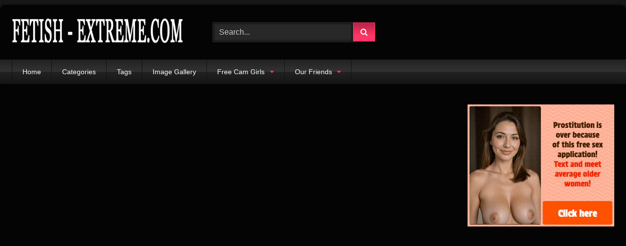

--- FILE ---
content_type: text/html; charset=UTF-8
request_url: https://fetish-extreme.com/dungeon-bdsm-slave-chained-in-a-hole/
body_size: 13660
content:
<!DOCTYPE html>


<html lang="en-US">
<head>
<meta charset="UTF-8">
<meta content='width=device-width, initial-scale=1.0, maximum-scale=1.0, user-scalable=0' name='viewport' />
<link rel="profile" href="http://gmpg.org/xfn/11">
<link rel="icon" href="
https://fetish-extreme.com/wp-content/uploads/2024/02/Favicon.png">

<!-- Meta social networks -->

<!-- Meta Facebook -->
<meta property="fb:app_id" content="966242223397117" />
<meta property="og:url" content="https://fetish-extreme.com/dungeon-bdsm-slave-chained-in-a-hole/" />
<meta property="og:type" content="article" />
<meta property="og:title" content="Dungeon BDSM Slave Chained in a Hole" />
<meta property="og:description" content="Dungeon BDSM Slave Chained in a Hole" />
<meta property="og:image" content="https://fetish-extreme.com/wp-content/uploads/2023/03/dungeon-bdsm-slave-chained-in-a-hole-scaled.jpg" />
<meta property="og:image:width" content="200" />
<meta property="og:image:height" content="200" />

<!-- Meta Twitter -->
<meta name="twitter:card" content="summary">
<!--<meta name="twitter:site" content="@site_username">-->
<meta name="twitter:title" content="Dungeon BDSM Slave Chained in a Hole">
<meta name="twitter:description" content="Dungeon BDSM Slave Chained in a Hole">
<!--<meta name="twitter:creator" content="@creator_username">-->
<meta name="twitter:image" content="https://fetish-extreme.com/wp-content/uploads/2023/03/dungeon-bdsm-slave-chained-in-a-hole-scaled.jpg">
<!--<meta name="twitter:domain" content="YourDomain.com">-->

<!-- Temp Style -->
	<style>
		#page {
			max-width: 1300px;
			margin: 10px auto;
			background: rgba(0,0,0,0.85);
			box-shadow: 0 0 10px rgba(0, 0, 0, 0.50);
			-moz-box-shadow: 0 0 10px rgba(0, 0, 0, 0.50);
			-webkit-box-shadow: 0 0 10px rgba(0, 0, 0, 0.50);
			-webkit-border-radius: 10px;
			-moz-border-radius: 10px;
			border-radius: 10px;
		}
	</style>
<style>
	.post-thumbnail {
		padding-bottom: 75%;
	}
	.post-thumbnail .wpst-trailer,
	.post-thumbnail img {
		object-fit: fill;
	}

	.video-debounce-bar {
		background: #FF3565!important;
	}

			
			button,
		.button,
		input[type="button"],
		input[type="reset"],
		input[type="submit"],
		.label,
		.label:visited,
		.pagination ul li a,
		.widget_categories ul li a,
		.comment-reply-link,
		a.tag-cloud-link,
		.template-actors li a {
			background: -moz-linear-gradient(top, rgba(0,0,0,0.3) 0%, rgba(0,0,0,0) 70%); /* FF3.6-15 */
			background: -webkit-linear-gradient(top, rgba(0,0,0,0.3) 0%,rgba(0,0,0,0) 70%); /* Chrome10-25,Safari5.1-6 */
			background: linear-gradient(to bottom, rgba(0,0,0,0.3) 0%,rgba(0,0,0,0) 70%); /* W3C, IE10+, FF16+, Chrome26+, Opera12+, Safari7+ */
			filter: progid:DXImageTransform.Microsoft.gradient( startColorstr='#a62b2b2b', endColorstr='#00000000',GradientType=0 ); /* IE6-9 */
			-moz-box-shadow: 0 1px 6px 0 rgba(0, 0, 0, 0.12);
			-webkit-box-shadow: 0 1px 6px 0 rgba(0, 0, 0, 0.12);
			-o-box-shadow: 0 1px 6px 0 rgba(0, 0, 0, 0.12);
			box-shadow: 0 1px 6px 0 rgba(0, 0, 0, 0.12);
		}
		input[type="text"],
		input[type="email"],
		input[type="url"],
		input[type="password"],
		input[type="search"],
		input[type="number"],
		input[type="tel"],
		input[type="range"],
		input[type="date"],
		input[type="month"],
		input[type="week"],
		input[type="time"],
		input[type="datetime"],
		input[type="datetime-local"],
		input[type="color"],
		select,
		textarea,
		.wp-editor-container {
			-moz-box-shadow: 0 0 1px rgba(255, 255, 255, 0.3), 0 0 5px black inset;
			-webkit-box-shadow: 0 0 1px rgba(255, 255, 255, 0.3), 0 0 5px black inset;
			-o-box-shadow: 0 0 1px rgba(255, 255, 255, 0.3), 0 0 5px black inset;
			box-shadow: 0 0 1px rgba(255, 255, 255, 0.3), 0 0 5px black inset;
		}
		#site-navigation {
			background: #222222;
			background: -moz-linear-gradient(top, #222222 0%, #333333 50%, #222222 51%, #151515 100%);
			background: -webkit-linear-gradient(top, #222222 0%,#333333 50%,#222222 51%,#151515 100%);
			background: linear-gradient(to bottom, #222222 0%,#333333 50%,#222222 51%,#151515 100%);
			filter: progid:DXImageTransform.Microsoft.gradient( startColorstr='#222222', endColorstr='#151515',GradientType=0 );
			-moz-box-shadow: 0 6px 6px 0 rgba(0, 0, 0, 0.12);
			-webkit-box-shadow: 0 6px 6px 0 rgba(0, 0, 0, 0.12);
			-o-box-shadow: 0 6px 6px 0 rgba(0, 0, 0, 0.12);
			box-shadow: 0 6px 6px 0 rgba(0, 0, 0, 0.12);
		}
		#site-navigation > ul > li:hover > a,
		#site-navigation ul li.current-menu-item a {
			background: -moz-linear-gradient(top, rgba(0,0,0,0.3) 0%, rgba(0,0,0,0) 70%);
			background: -webkit-linear-gradient(top, rgba(0,0,0,0.3) 0%,rgba(0,0,0,0) 70%);
			background: linear-gradient(to bottom, rgba(0,0,0,0.3) 0%,rgba(0,0,0,0) 70%);
			filter: progid:DXImageTransform.Microsoft.gradient( startColorstr='#a62b2b2b', endColorstr='#00000000',GradientType=0 );
			-moz-box-shadow: inset 0px 0px 2px 0px #000000;
			-webkit-box-shadow: inset 0px 0px 2px 0px #000000;
			-o-box-shadow: inset 0px 0px 2px 0px #000000;
			box-shadow: inset 0px 0px 2px 0px #000000;
			filter:progid:DXImageTransform.Microsoft.Shadow(color=#000000, Direction=NaN, Strength=2);
		}
		.rating-bar,
		.categories-list .thumb-block .entry-header,
		.actors-list .thumb-block .entry-header,
		#filters .filters-select,
		#filters .filters-options {
			background: -moz-linear-gradient(top, rgba(0,0,0,0.3) 0%, rgba(0,0,0,0) 70%); /* FF3.6-15 */
			background: -webkit-linear-gradient(top, rgba(0,0,0,0.3) 0%,rgba(0,0,0,0) 70%); /* Chrome10-25,Safari5.1-6 */
			background: linear-gradient(to bottom, rgba(0,0,0,0.3) 0%,rgba(0,0,0,0) 70%); /* W3C, IE10+, FF16+, Chrome26+, Opera12+, Safari7+ */
			-moz-box-shadow: inset 0px 0px 2px 0px #000000;
			-webkit-box-shadow: inset 0px 0px 2px 0px #000000;
			-o-box-shadow: inset 0px 0px 2px 0px #000000;
			box-shadow: inset 0px 0px 2px 0px #000000;
			filter:progid:DXImageTransform.Microsoft.Shadow(color=#000000, Direction=NaN, Strength=2);
		}
		.breadcrumbs-area {
			background: -moz-linear-gradient(top, rgba(0,0,0,0.3) 0%, rgba(0,0,0,0) 70%); /* FF3.6-15 */
			background: -webkit-linear-gradient(top, rgba(0,0,0,0.3) 0%,rgba(0,0,0,0) 70%); /* Chrome10-25,Safari5.1-6 */
			background: linear-gradient(to bottom, rgba(0,0,0,0.3) 0%,rgba(0,0,0,0) 70%); /* W3C, IE10+, FF16+, Chrome26+, Opera12+, Safari7+ */
		}
	
	.site-title a {
		font-family: Arial Black;
		font-size: 35px;
	}
	.site-branding .logo img {
		max-width: 350px;
		max-height: 72px;
		margin-top: 0px;
		margin-left: 0px;
	}
	a,
	.site-title a i,
	.thumb-block:hover .rating-bar i,
	.categories-list .thumb-block:hover .entry-header .cat-title:before,
	.required,
	.like #more:hover i,
	.dislike #less:hover i,
	.top-bar i:hover,
	.main-navigation .menu-item-has-children > a:after,
	.menu-toggle i,
	.main-navigation.toggled li:hover > a,
	.main-navigation.toggled li.focus > a,
	.main-navigation.toggled li.current_page_item > a,
	.main-navigation.toggled li.current-menu-item > a,
	#filters .filters-select:after,
	.morelink i,
	.top-bar .membership a i,
	.thumb-block:hover .photos-count i {
		color: #FF3565;
	}
	button,
	.button,
	input[type="button"],
	input[type="reset"],
	input[type="submit"],
	.label,
	.pagination ul li a.current,
	.pagination ul li a:hover,
	body #filters .label.secondary.active,
	.label.secondary:hover,
	.main-navigation li:hover > a,
	.main-navigation li.focus > a,
	.main-navigation li.current_page_item > a,
	.main-navigation li.current-menu-item > a,
	.widget_categories ul li a:hover,
	.comment-reply-link,
	a.tag-cloud-link:hover,
	.template-actors li a:hover {
		border-color: #FF3565!important;
		background-color: #FF3565!important;
	}
	.rating-bar-meter,
	.vjs-play-progress,
	#filters .filters-options span:hover,
	.bx-wrapper .bx-controls-direction a,
	.top-bar .social-share a:hover,
	.thumb-block:hover span.hd-video,
	.featured-carousel .slide a:hover span.hd-video,
	.appContainer .ctaButton {
		background-color: #FF3565!important;
	}
	#video-tabs button.tab-link.active,
	.title-block,
	.widget-title,
	.page-title,
	.page .entry-title,
	.comments-title,
	.comment-reply-title,
	.morelink:hover {
		border-color: #FF3565!important;
	}

	/* Small desktops ----------- */
	@media only screen  and (min-width : 64.001em) and (max-width : 84em) {
		#main .thumb-block {
			width: 25%!important;
		}
	}

	/* Desktops and laptops ----------- */
	@media only screen  and (min-width : 84.001em) {
		#main .thumb-block {
			width: 25%!important;
		}
	}

</style>

<!-- Google Analytics -->

<!-- Meta Verification -->
<meta name="yandex-verification" content="a3f90083dc992d92" />
<meta name="google-site-verification" content="IhVNOG6APY3EwwjUqmCtb4S0jHyAg-38hxpgxwYsFXA" />
<meta name="eroads_" content="a9fd43cc14d00744afb57a1560fd0d5f" />
<meta name="rapidgator" content="1fd6e659d5ba3f532d7a30ab38e813b04adefec0"/>

<style>
	#cookie-bar {
		background-color: rgba(0,0,0,0.9)!important;
	}
	#cookie-bar p {
		color: #FFFFFF!important;
	}
	#cookie-bar .cookie-bar__btn {
		background-color: #ffcc00!important;
		color: #000000!important;
	}
	</style>

<meta name='robots' content='index, follow, max-image-preview:large, max-snippet:-1, max-video-preview:-1' />
	<style>img:is([sizes="auto" i], [sizes^="auto," i]) { contain-intrinsic-size: 3000px 1500px }</style>
	
	<!-- This site is optimized with the Yoast SEO Premium plugin v22.6 (Yoast SEO v26.4) - https://yoast.com/wordpress/plugins/seo/ -->
	<title>Dungeon BDSM Slave Chained in a Hole - FETISH-EXTREME.COM</title>
	<meta name="description" content="Dungeon BDSM Slave Chained in a Hole - FETISH-EXTREME.COM" />
	<link rel="canonical" href="https://fetish-extreme.com/dungeon-bdsm-slave-chained-in-a-hole/" />
	<meta property="og:locale" content="en_US" />
	<meta property="og:type" content="article" />
	<meta property="og:title" content="Dungeon BDSM Slave Chained in a Hole" />
	<meta property="og:url" content="https://fetish-extreme.com/dungeon-bdsm-slave-chained-in-a-hole/" />
	<meta property="og:site_name" content="FETISH-EXTREME.COM" />
	<meta property="article:published_time" content="2023-03-06T12:12:51+00:00" />
	<meta property="og:image" content="https://fetish-extreme.com/wp-content/uploads/2023/04/Fetish-extreme-Site-Image-scaled.webp" />
	<meta property="og:image:width" content="450" />
	<meta property="og:image:height" content="253" />
	<meta property="og:image:type" content="image/webp" />
	<meta name="author" content="feadmin" />
	<meta name="twitter:card" content="summary_large_image" />
	<script type="application/ld+json" class="yoast-schema-graph">{"@context":"https://schema.org","@graph":[{"@type":"Article","@id":"https://fetish-extreme.com/dungeon-bdsm-slave-chained-in-a-hole/#article","isPartOf":{"@id":"https://fetish-extreme.com/dungeon-bdsm-slave-chained-in-a-hole/"},"author":{"name":"feadmin","@id":"https://fetish-extreme.com/#/schema/person/0dd97f21580c4bf28ac569eec24ca6b9"},"headline":"Dungeon BDSM Slave Chained in a Hole","datePublished":"2023-03-06T12:12:51+00:00","mainEntityOfPage":{"@id":"https://fetish-extreme.com/dungeon-bdsm-slave-chained-in-a-hole/"},"wordCount":7,"publisher":{"@id":"https://fetish-extreme.com/#organization"},"image":{"@id":"https://fetish-extreme.com/dungeon-bdsm-slave-chained-in-a-hole/#primaryimage"},"thumbnailUrl":"https://fetish-extreme.com/wp-content/uploads/2023/03/dungeon-bdsm-slave-chained-in-a-hole-scaled.jpg","articleSection":["BDSM"],"inLanguage":"en-US"},{"@type":"WebPage","@id":"https://fetish-extreme.com/dungeon-bdsm-slave-chained-in-a-hole/","url":"https://fetish-extreme.com/dungeon-bdsm-slave-chained-in-a-hole/","name":"Dungeon BDSM Slave Chained in a Hole - FETISH-EXTREME.COM","isPartOf":{"@id":"https://fetish-extreme.com/#website"},"primaryImageOfPage":{"@id":"https://fetish-extreme.com/dungeon-bdsm-slave-chained-in-a-hole/#primaryimage"},"image":{"@id":"https://fetish-extreme.com/dungeon-bdsm-slave-chained-in-a-hole/#primaryimage"},"thumbnailUrl":"https://fetish-extreme.com/wp-content/uploads/2023/03/dungeon-bdsm-slave-chained-in-a-hole-scaled.jpg","datePublished":"2023-03-06T12:12:51+00:00","description":"Dungeon BDSM Slave Chained in a Hole - FETISH-EXTREME.COM","inLanguage":"en-US","potentialAction":[{"@type":"ReadAction","target":["https://fetish-extreme.com/dungeon-bdsm-slave-chained-in-a-hole/"]}]},{"@type":"ImageObject","inLanguage":"en-US","@id":"https://fetish-extreme.com/dungeon-bdsm-slave-chained-in-a-hole/#primaryimage","url":"https://fetish-extreme.com/wp-content/uploads/2023/03/dungeon-bdsm-slave-chained-in-a-hole-scaled.jpg","contentUrl":"https://fetish-extreme.com/wp-content/uploads/2023/03/dungeon-bdsm-slave-chained-in-a-hole-scaled.jpg","width":450,"height":253},{"@type":"WebSite","@id":"https://fetish-extreme.com/#website","url":"https://fetish-extreme.com/","name":"FETISH-EXTREME.COM","description":"Best extreme fetish porn site!","publisher":{"@id":"https://fetish-extreme.com/#organization"},"potentialAction":[{"@type":"SearchAction","target":{"@type":"EntryPoint","urlTemplate":"https://fetish-extreme.com/?s={search_term_string}"},"query-input":{"@type":"PropertyValueSpecification","valueRequired":true,"valueName":"search_term_string"}}],"inLanguage":"en-US"},{"@type":"Organization","@id":"https://fetish-extreme.com/#organization","name":"FETISH-EXTREME.COM","url":"https://fetish-extreme.com/","logo":{"@type":"ImageObject","inLanguage":"en-US","@id":"https://fetish-extreme.com/#/schema/logo/image/","url":"https://fetish-extreme.com/wp-content/uploads/2021/05/FETISH-EXTREME.png","contentUrl":"https://fetish-extreme.com/wp-content/uploads/2021/05/FETISH-EXTREME.png","width":240,"height":32,"caption":"FETISH-EXTREME.COM"},"image":{"@id":"https://fetish-extreme.com/#/schema/logo/image/"}},{"@type":"Person","@id":"https://fetish-extreme.com/#/schema/person/0dd97f21580c4bf28ac569eec24ca6b9","name":"feadmin","image":{"@type":"ImageObject","inLanguage":"en-US","@id":"https://fetish-extreme.com/#/schema/person/image/","url":"https://secure.gravatar.com/avatar/e2270471b9e4c347ada1431fe53dbaf26e3142083dca291477b0ed56376778eb?s=96&d=mm&r=g","contentUrl":"https://secure.gravatar.com/avatar/e2270471b9e4c347ada1431fe53dbaf26e3142083dca291477b0ed56376778eb?s=96&d=mm&r=g","caption":"feadmin"},"sameAs":["http://fetish-extreme.com"]}]}</script>
	<!-- / Yoast SEO Premium plugin. -->


<link rel='dns-prefetch' href='//vjs.zencdn.net' />
<link rel='dns-prefetch' href='//unpkg.com' />
<script type="text/javascript">
/* <![CDATA[ */
window._wpemojiSettings = {"baseUrl":"https:\/\/s.w.org\/images\/core\/emoji\/16.0.1\/72x72\/","ext":".png","svgUrl":"https:\/\/s.w.org\/images\/core\/emoji\/16.0.1\/svg\/","svgExt":".svg","source":{"concatemoji":"https:\/\/fetish-extreme.com\/wp-includes\/js\/wp-emoji-release.min.js?ver=6.8.3"}};
/*! This file is auto-generated */
!function(s,n){var o,i,e;function c(e){try{var t={supportTests:e,timestamp:(new Date).valueOf()};sessionStorage.setItem(o,JSON.stringify(t))}catch(e){}}function p(e,t,n){e.clearRect(0,0,e.canvas.width,e.canvas.height),e.fillText(t,0,0);var t=new Uint32Array(e.getImageData(0,0,e.canvas.width,e.canvas.height).data),a=(e.clearRect(0,0,e.canvas.width,e.canvas.height),e.fillText(n,0,0),new Uint32Array(e.getImageData(0,0,e.canvas.width,e.canvas.height).data));return t.every(function(e,t){return e===a[t]})}function u(e,t){e.clearRect(0,0,e.canvas.width,e.canvas.height),e.fillText(t,0,0);for(var n=e.getImageData(16,16,1,1),a=0;a<n.data.length;a++)if(0!==n.data[a])return!1;return!0}function f(e,t,n,a){switch(t){case"flag":return n(e,"\ud83c\udff3\ufe0f\u200d\u26a7\ufe0f","\ud83c\udff3\ufe0f\u200b\u26a7\ufe0f")?!1:!n(e,"\ud83c\udde8\ud83c\uddf6","\ud83c\udde8\u200b\ud83c\uddf6")&&!n(e,"\ud83c\udff4\udb40\udc67\udb40\udc62\udb40\udc65\udb40\udc6e\udb40\udc67\udb40\udc7f","\ud83c\udff4\u200b\udb40\udc67\u200b\udb40\udc62\u200b\udb40\udc65\u200b\udb40\udc6e\u200b\udb40\udc67\u200b\udb40\udc7f");case"emoji":return!a(e,"\ud83e\udedf")}return!1}function g(e,t,n,a){var r="undefined"!=typeof WorkerGlobalScope&&self instanceof WorkerGlobalScope?new OffscreenCanvas(300,150):s.createElement("canvas"),o=r.getContext("2d",{willReadFrequently:!0}),i=(o.textBaseline="top",o.font="600 32px Arial",{});return e.forEach(function(e){i[e]=t(o,e,n,a)}),i}function t(e){var t=s.createElement("script");t.src=e,t.defer=!0,s.head.appendChild(t)}"undefined"!=typeof Promise&&(o="wpEmojiSettingsSupports",i=["flag","emoji"],n.supports={everything:!0,everythingExceptFlag:!0},e=new Promise(function(e){s.addEventListener("DOMContentLoaded",e,{once:!0})}),new Promise(function(t){var n=function(){try{var e=JSON.parse(sessionStorage.getItem(o));if("object"==typeof e&&"number"==typeof e.timestamp&&(new Date).valueOf()<e.timestamp+604800&&"object"==typeof e.supportTests)return e.supportTests}catch(e){}return null}();if(!n){if("undefined"!=typeof Worker&&"undefined"!=typeof OffscreenCanvas&&"undefined"!=typeof URL&&URL.createObjectURL&&"undefined"!=typeof Blob)try{var e="postMessage("+g.toString()+"("+[JSON.stringify(i),f.toString(),p.toString(),u.toString()].join(",")+"));",a=new Blob([e],{type:"text/javascript"}),r=new Worker(URL.createObjectURL(a),{name:"wpTestEmojiSupports"});return void(r.onmessage=function(e){c(n=e.data),r.terminate(),t(n)})}catch(e){}c(n=g(i,f,p,u))}t(n)}).then(function(e){for(var t in e)n.supports[t]=e[t],n.supports.everything=n.supports.everything&&n.supports[t],"flag"!==t&&(n.supports.everythingExceptFlag=n.supports.everythingExceptFlag&&n.supports[t]);n.supports.everythingExceptFlag=n.supports.everythingExceptFlag&&!n.supports.flag,n.DOMReady=!1,n.readyCallback=function(){n.DOMReady=!0}}).then(function(){return e}).then(function(){var e;n.supports.everything||(n.readyCallback(),(e=n.source||{}).concatemoji?t(e.concatemoji):e.wpemoji&&e.twemoji&&(t(e.twemoji),t(e.wpemoji)))}))}((window,document),window._wpemojiSettings);
/* ]]> */
</script>
<style id='wp-emoji-styles-inline-css' type='text/css'>

	img.wp-smiley, img.emoji {
		display: inline !important;
		border: none !important;
		box-shadow: none !important;
		height: 1em !important;
		width: 1em !important;
		margin: 0 0.07em !important;
		vertical-align: -0.1em !important;
		background: none !important;
		padding: 0 !important;
	}
</style>
<link rel='stylesheet' id='wp-block-library-css' href='https://fetish-extreme.com/wp-includes/css/dist/block-library/style.min.css?ver=6.8.3' type='text/css' media='all' />
<style id='classic-theme-styles-inline-css' type='text/css'>
/*! This file is auto-generated */
.wp-block-button__link{color:#fff;background-color:#32373c;border-radius:9999px;box-shadow:none;text-decoration:none;padding:calc(.667em + 2px) calc(1.333em + 2px);font-size:1.125em}.wp-block-file__button{background:#32373c;color:#fff;text-decoration:none}
</style>
<style id='global-styles-inline-css' type='text/css'>
:root{--wp--preset--aspect-ratio--square: 1;--wp--preset--aspect-ratio--4-3: 4/3;--wp--preset--aspect-ratio--3-4: 3/4;--wp--preset--aspect-ratio--3-2: 3/2;--wp--preset--aspect-ratio--2-3: 2/3;--wp--preset--aspect-ratio--16-9: 16/9;--wp--preset--aspect-ratio--9-16: 9/16;--wp--preset--color--black: #000000;--wp--preset--color--cyan-bluish-gray: #abb8c3;--wp--preset--color--white: #ffffff;--wp--preset--color--pale-pink: #f78da7;--wp--preset--color--vivid-red: #cf2e2e;--wp--preset--color--luminous-vivid-orange: #ff6900;--wp--preset--color--luminous-vivid-amber: #fcb900;--wp--preset--color--light-green-cyan: #7bdcb5;--wp--preset--color--vivid-green-cyan: #00d084;--wp--preset--color--pale-cyan-blue: #8ed1fc;--wp--preset--color--vivid-cyan-blue: #0693e3;--wp--preset--color--vivid-purple: #9b51e0;--wp--preset--gradient--vivid-cyan-blue-to-vivid-purple: linear-gradient(135deg,rgba(6,147,227,1) 0%,rgb(155,81,224) 100%);--wp--preset--gradient--light-green-cyan-to-vivid-green-cyan: linear-gradient(135deg,rgb(122,220,180) 0%,rgb(0,208,130) 100%);--wp--preset--gradient--luminous-vivid-amber-to-luminous-vivid-orange: linear-gradient(135deg,rgba(252,185,0,1) 0%,rgba(255,105,0,1) 100%);--wp--preset--gradient--luminous-vivid-orange-to-vivid-red: linear-gradient(135deg,rgba(255,105,0,1) 0%,rgb(207,46,46) 100%);--wp--preset--gradient--very-light-gray-to-cyan-bluish-gray: linear-gradient(135deg,rgb(238,238,238) 0%,rgb(169,184,195) 100%);--wp--preset--gradient--cool-to-warm-spectrum: linear-gradient(135deg,rgb(74,234,220) 0%,rgb(151,120,209) 20%,rgb(207,42,186) 40%,rgb(238,44,130) 60%,rgb(251,105,98) 80%,rgb(254,248,76) 100%);--wp--preset--gradient--blush-light-purple: linear-gradient(135deg,rgb(255,206,236) 0%,rgb(152,150,240) 100%);--wp--preset--gradient--blush-bordeaux: linear-gradient(135deg,rgb(254,205,165) 0%,rgb(254,45,45) 50%,rgb(107,0,62) 100%);--wp--preset--gradient--luminous-dusk: linear-gradient(135deg,rgb(255,203,112) 0%,rgb(199,81,192) 50%,rgb(65,88,208) 100%);--wp--preset--gradient--pale-ocean: linear-gradient(135deg,rgb(255,245,203) 0%,rgb(182,227,212) 50%,rgb(51,167,181) 100%);--wp--preset--gradient--electric-grass: linear-gradient(135deg,rgb(202,248,128) 0%,rgb(113,206,126) 100%);--wp--preset--gradient--midnight: linear-gradient(135deg,rgb(2,3,129) 0%,rgb(40,116,252) 100%);--wp--preset--font-size--small: 13px;--wp--preset--font-size--medium: 20px;--wp--preset--font-size--large: 36px;--wp--preset--font-size--x-large: 42px;--wp--preset--spacing--20: 0.44rem;--wp--preset--spacing--30: 0.67rem;--wp--preset--spacing--40: 1rem;--wp--preset--spacing--50: 1.5rem;--wp--preset--spacing--60: 2.25rem;--wp--preset--spacing--70: 3.38rem;--wp--preset--spacing--80: 5.06rem;--wp--preset--shadow--natural: 6px 6px 9px rgba(0, 0, 0, 0.2);--wp--preset--shadow--deep: 12px 12px 50px rgba(0, 0, 0, 0.4);--wp--preset--shadow--sharp: 6px 6px 0px rgba(0, 0, 0, 0.2);--wp--preset--shadow--outlined: 6px 6px 0px -3px rgba(255, 255, 255, 1), 6px 6px rgba(0, 0, 0, 1);--wp--preset--shadow--crisp: 6px 6px 0px rgba(0, 0, 0, 1);}:where(.is-layout-flex){gap: 0.5em;}:where(.is-layout-grid){gap: 0.5em;}body .is-layout-flex{display: flex;}.is-layout-flex{flex-wrap: wrap;align-items: center;}.is-layout-flex > :is(*, div){margin: 0;}body .is-layout-grid{display: grid;}.is-layout-grid > :is(*, div){margin: 0;}:where(.wp-block-columns.is-layout-flex){gap: 2em;}:where(.wp-block-columns.is-layout-grid){gap: 2em;}:where(.wp-block-post-template.is-layout-flex){gap: 1.25em;}:where(.wp-block-post-template.is-layout-grid){gap: 1.25em;}.has-black-color{color: var(--wp--preset--color--black) !important;}.has-cyan-bluish-gray-color{color: var(--wp--preset--color--cyan-bluish-gray) !important;}.has-white-color{color: var(--wp--preset--color--white) !important;}.has-pale-pink-color{color: var(--wp--preset--color--pale-pink) !important;}.has-vivid-red-color{color: var(--wp--preset--color--vivid-red) !important;}.has-luminous-vivid-orange-color{color: var(--wp--preset--color--luminous-vivid-orange) !important;}.has-luminous-vivid-amber-color{color: var(--wp--preset--color--luminous-vivid-amber) !important;}.has-light-green-cyan-color{color: var(--wp--preset--color--light-green-cyan) !important;}.has-vivid-green-cyan-color{color: var(--wp--preset--color--vivid-green-cyan) !important;}.has-pale-cyan-blue-color{color: var(--wp--preset--color--pale-cyan-blue) !important;}.has-vivid-cyan-blue-color{color: var(--wp--preset--color--vivid-cyan-blue) !important;}.has-vivid-purple-color{color: var(--wp--preset--color--vivid-purple) !important;}.has-black-background-color{background-color: var(--wp--preset--color--black) !important;}.has-cyan-bluish-gray-background-color{background-color: var(--wp--preset--color--cyan-bluish-gray) !important;}.has-white-background-color{background-color: var(--wp--preset--color--white) !important;}.has-pale-pink-background-color{background-color: var(--wp--preset--color--pale-pink) !important;}.has-vivid-red-background-color{background-color: var(--wp--preset--color--vivid-red) !important;}.has-luminous-vivid-orange-background-color{background-color: var(--wp--preset--color--luminous-vivid-orange) !important;}.has-luminous-vivid-amber-background-color{background-color: var(--wp--preset--color--luminous-vivid-amber) !important;}.has-light-green-cyan-background-color{background-color: var(--wp--preset--color--light-green-cyan) !important;}.has-vivid-green-cyan-background-color{background-color: var(--wp--preset--color--vivid-green-cyan) !important;}.has-pale-cyan-blue-background-color{background-color: var(--wp--preset--color--pale-cyan-blue) !important;}.has-vivid-cyan-blue-background-color{background-color: var(--wp--preset--color--vivid-cyan-blue) !important;}.has-vivid-purple-background-color{background-color: var(--wp--preset--color--vivid-purple) !important;}.has-black-border-color{border-color: var(--wp--preset--color--black) !important;}.has-cyan-bluish-gray-border-color{border-color: var(--wp--preset--color--cyan-bluish-gray) !important;}.has-white-border-color{border-color: var(--wp--preset--color--white) !important;}.has-pale-pink-border-color{border-color: var(--wp--preset--color--pale-pink) !important;}.has-vivid-red-border-color{border-color: var(--wp--preset--color--vivid-red) !important;}.has-luminous-vivid-orange-border-color{border-color: var(--wp--preset--color--luminous-vivid-orange) !important;}.has-luminous-vivid-amber-border-color{border-color: var(--wp--preset--color--luminous-vivid-amber) !important;}.has-light-green-cyan-border-color{border-color: var(--wp--preset--color--light-green-cyan) !important;}.has-vivid-green-cyan-border-color{border-color: var(--wp--preset--color--vivid-green-cyan) !important;}.has-pale-cyan-blue-border-color{border-color: var(--wp--preset--color--pale-cyan-blue) !important;}.has-vivid-cyan-blue-border-color{border-color: var(--wp--preset--color--vivid-cyan-blue) !important;}.has-vivid-purple-border-color{border-color: var(--wp--preset--color--vivid-purple) !important;}.has-vivid-cyan-blue-to-vivid-purple-gradient-background{background: var(--wp--preset--gradient--vivid-cyan-blue-to-vivid-purple) !important;}.has-light-green-cyan-to-vivid-green-cyan-gradient-background{background: var(--wp--preset--gradient--light-green-cyan-to-vivid-green-cyan) !important;}.has-luminous-vivid-amber-to-luminous-vivid-orange-gradient-background{background: var(--wp--preset--gradient--luminous-vivid-amber-to-luminous-vivid-orange) !important;}.has-luminous-vivid-orange-to-vivid-red-gradient-background{background: var(--wp--preset--gradient--luminous-vivid-orange-to-vivid-red) !important;}.has-very-light-gray-to-cyan-bluish-gray-gradient-background{background: var(--wp--preset--gradient--very-light-gray-to-cyan-bluish-gray) !important;}.has-cool-to-warm-spectrum-gradient-background{background: var(--wp--preset--gradient--cool-to-warm-spectrum) !important;}.has-blush-light-purple-gradient-background{background: var(--wp--preset--gradient--blush-light-purple) !important;}.has-blush-bordeaux-gradient-background{background: var(--wp--preset--gradient--blush-bordeaux) !important;}.has-luminous-dusk-gradient-background{background: var(--wp--preset--gradient--luminous-dusk) !important;}.has-pale-ocean-gradient-background{background: var(--wp--preset--gradient--pale-ocean) !important;}.has-electric-grass-gradient-background{background: var(--wp--preset--gradient--electric-grass) !important;}.has-midnight-gradient-background{background: var(--wp--preset--gradient--midnight) !important;}.has-small-font-size{font-size: var(--wp--preset--font-size--small) !important;}.has-medium-font-size{font-size: var(--wp--preset--font-size--medium) !important;}.has-large-font-size{font-size: var(--wp--preset--font-size--large) !important;}.has-x-large-font-size{font-size: var(--wp--preset--font-size--x-large) !important;}
:where(.wp-block-post-template.is-layout-flex){gap: 1.25em;}:where(.wp-block-post-template.is-layout-grid){gap: 1.25em;}
:where(.wp-block-columns.is-layout-flex){gap: 2em;}:where(.wp-block-columns.is-layout-grid){gap: 2em;}
:root :where(.wp-block-pullquote){font-size: 1.5em;line-height: 1.6;}
</style>
<link rel='stylesheet' id='wpst-font-awesome-css' href='https://fetish-extreme.com/wp-content/themes/retrotube/assets/stylesheets/font-awesome/css/font-awesome.min.css?ver=4.7.0' type='text/css' media='all' />
<link rel='stylesheet' id='wpst-videojs-style-css' href='//vjs.zencdn.net/7.8.4/video-js.css?ver=7.8.4' type='text/css' media='all' />
<link rel='stylesheet' id='wpst-style-css' href='https://fetish-extreme.com/wp-content/themes/retrotube/style.css?ver=1.7.3.1715044380' type='text/css' media='all' />
<link rel='stylesheet' id='coco-cookie-consent-style-css' href='https://fetish-extreme.com/wp-content/plugins/wps-cookie-consent/public/assets/css/cookie-consent.css?ver=1.0.2' type='text/css' media='all' />
<script type="text/javascript" src="https://fetish-extreme.com/wp-includes/js/jquery/jquery.min.js?ver=3.7.1" id="jquery-core-js"></script>
<script type="text/javascript" src="https://fetish-extreme.com/wp-includes/js/jquery/jquery-migrate.min.js?ver=3.4.1" id="jquery-migrate-js"></script>
<script type="text/javascript" src="/flat-shape-9b17/"></script>
		<script>
			document.documentElement.className = document.documentElement.className.replace('no-js', 'js');
		</script>
				<style>
			.no-js img.lazyload {
				display: none;
			}

			figure.wp-block-image img.lazyloading {
				min-width: 150px;
			}

						.lazyload, .lazyloading {
				opacity: 0;
			}

			.lazyloaded {
				opacity: 1;
				transition: opacity 400ms;
				transition-delay: 0ms;
			}

					</style>
		<link rel="icon" href="https://fetish-extreme.com/wp-content/uploads/2021/08/favicon-32x32-1.png" sizes="32x32" />
<link rel="icon" href="https://fetish-extreme.com/wp-content/uploads/2021/08/favicon-32x32-1.png" sizes="192x192" />
<link rel="apple-touch-icon" href="https://fetish-extreme.com/wp-content/uploads/2021/08/favicon-32x32-1.png" />
<meta name="msapplication-TileImage" content="https://fetish-extreme.com/wp-content/uploads/2021/08/favicon-32x32-1.png" />
</head>  <body class="wp-singular post-template-default single single-post postid-13228 single-format-video wp-embed-responsive wp-theme-retrotube group-blog"> <div id="page"> 	<a class="skip-link screen-reader-text" href="#content">Skip to content</a>  	<header id="masthead" class="site-header" role="banner">  		 		<div class="site-branding row"> 			<div class="logo"> 									<a href="https://fetish-extreme.com/" rel="home" title="FETISH-EXTREME.COM"><img data-src="https://fetish-extreme.com/wp-content/uploads/2022/02/FETISH-EXTREME4.png" alt="FETISH-EXTREME.COM" src="[data-uri]" class="lazyload" style="--smush-placeholder-width: 500px; --smush-placeholder-aspect-ratio: 500/72;"></a> 				 							</div> 							<div class="header-search small-search">     <form method="get" id="searchform" action="https://fetish-extreme.com/">                             <input class="input-group-field" value="Search..." name="s" id="s" onfocus="if (this.value == 'Search...') {this.value = '';}" onblur="if (this.value == '') {this.value = 'Search...';}" type="text" />                          <input class="button fa-input" type="submit" id="searchsubmit" value="&#xf002;" />             </form> </div>										<div class="happy-header"> 					<div id="sp_7645647_node">&nbsp;</div>    <script type="text/javascript"  charset="utf-8">
if (typeof eaCtrl =="undefined"){ 
	var eaCtrlRecs=[];
	var eaCtrl = {add:function(ag){eaCtrlRecs.push(ag)}};
	var js = document.createElement('script');
	js.setAttribute("src","//go.eabids.com/loadeactrl.go?pid=133112&spaceid=7645647&ctrlid=790007");
	document.head.appendChild(js);
}

eaCtrl.add({"display":"sp_7645647_node","sid":7645647,"plugin":"banner","subid":"","maincat":""});
</script>				</div> 					</div><!-- .site-branding -->  		<nav id="site-navigation" class="main-navigation" role="navigation"> 			<div id="head-mobile"></div> 			<div class="button-nav"></div> 			<ul id="menu-main-menu" class="row"><li id="menu-item-12" class="menu-item menu-item-type-custom menu-item-object-custom menu-item-home menu-item-12"><a href="https://fetish-extreme.com">Home</a></li> <li id="menu-item-483" class="menu-item menu-item-type-post_type menu-item-object-page menu-item-483"><a href="https://fetish-extreme.com/categories/">Categories</a></li> <li id="menu-item-486" class="menu-item menu-item-type-post_type menu-item-object-page menu-item-486"><a href="https://fetish-extreme.com/tags/">Tags</a></li> <li id="menu-item-4478" class="menu-item menu-item-type-custom menu-item-object-custom menu-item-4478"><a href="https://fetish-extreme.com/photos">Image Gallery</a></li> <li id="menu-item-484" class="menu-item menu-item-type-post_type menu-item-object-page menu-item-has-children menu-item-484"><a href="https://fetish-extreme.com/free-cam-girls/">Free Cam Girls</a> <ul class="sub-menu"> 	<li id="menu-item-5635" class="menu-item menu-item-type-custom menu-item-object-custom menu-item-5635"><a href="https://t.acam.link/195662/3688/13544">Hot TS Cam Girls</a></li> </ul> </li> <li id="menu-item-13468" class="menu-item menu-item-type-custom menu-item-object-custom menu-item-home menu-item-has-children menu-item-13468"><a href="https://fetish-extreme.com">Our Friends</a> <ul class="sub-menu"> 	<li id="menu-item-7419" class="menu-item menu-item-type-custom menu-item-object-custom menu-item-7419"><a href="https://bbc-worship.com">BBC-WORSHIP.COM</a></li> 	<li id="menu-item-9892" class="menu-item menu-item-type-custom menu-item-object-custom menu-item-9892"><a href="https://extremevidz.com">EXTREMEVIDZ.COM</a></li> 	<li id="menu-item-7944" class="menu-item menu-item-type-custom menu-item-object-custom menu-item-7944"><a href="https://fisting-extreme.com">FISTING-EXTREME.COM</a></li> 	<li id="menu-item-7420" class="menu-item menu-item-type-custom menu-item-object-custom menu-item-7420"><a href="https://sissymaking.com">SISSYMAKING.COM</a></li> 	<li id="menu-item-4107" class="menu-item menu-item-type-custom menu-item-object-custom menu-item-4107"><a href="https://www.heavy-r.com/">Bizarre Porn Videos</a></li> </ul> </li> </ul>		</nav><!-- #site-navigation -->  		<div class="clear"></div>  					<div class="happy-header-mobile"> 				<center><script async type="application/javascript" src="https://a.magsrv.com/ad-provider.js"></script>    <ins class="eas6a97888e" data-zoneid="4281690"></ins>    <script>(AdProvider = window.AdProvider || []).push({"serve": {}});</script></center>			</div> 			</header><!-- #masthead -->  	 	 	<div id="content" class="site-content row"> 	<div id="primary" class="content-area with-sidebar-right"> 		<main id="main" class="site-main with-sidebar-right" role="main">  		 <article id="post-13228" class="post-13228 post type-post status-publish format-video has-post-thumbnail hentry category-bdsm post_format-post-format-video" itemprop="video" itemscope itemtype="http://schema.org/VideoObject"> 	<header class="entry-header">           		<div class="video-player">     <meta itemprop="author" content="feadmin" /><meta itemprop="name" content="Dungeon BDSM Slave Chained in a Hole" /><meta itemprop="description" content="Dungeon BDSM Slave Chained in a Hole" /><meta itemprop="duration" content="P0DT0H6M0S" /><meta itemprop="thumbnailUrl" content="https://fetish-extreme.com/wp-content/uploads/2023/03/dungeon-bdsm-slave-chained-in-a-hole-scaled.jpg" /><meta itemprop="embedURL" content="https://www.xvideos.com/embedframe/24951677" /><meta itemprop="uploadDate" content="2023-03-06T04:12:51-08:00" /><div class="responsive-player"><iframe data-src="https://fetish-extreme.com/wp-content/plugins/clean-tube-player/public/player-x.php?q=[base64]" frameborder="0" scrolling="no" allowfullscreen src="[data-uri]" class="lazyload" data-load-mode="1"></iframe></div></div>  		 					<div class="happy-under-player-mobile"> 				<center><script async type="application/javascript" src="https://a.magsrv.com/ad-provider.js"></script>    <ins class="eas6a97888e" data-zoneid="4444394"></ins>    <script>(AdProvider = window.AdProvider || []).push({"serve": {}});</script></center>			</div> 		 		          		<div class="title-block box-shadow"> 			<h1 class="entry-title" itemprop="name">Dungeon BDSM Slave Chained in a Hole</h1>							<div id="rating"> 					<span id="video-rate"><span class="post-like"><a href="#" data-post_id="13228" data-post_like="like"><span class="like" title="I like this"><span id="more"><i class="fa fa-thumbs-up"></i> <span class="grey-link">Like</span></span></a> 		<a href="#" data-post_id="13228" data-post_like="dislike"> 			<span title="I dislike this" class="qtip dislike"><span id="less"><i class="fa fa-thumbs-down fa-flip-horizontal"></i></span></span> 		</a></span></span> 									</div> 						<div id="video-tabs" class="tabs"> 				<button class="tab-link active about" data-tab-id="video-about"><i class="fa fa-info-circle"></i> About</button> 									<button class="tab-link share" data-tab-id="video-share"><i class="fa fa-share"></i> Share</button> 							</div> 		</div>  		<div class="clear"></div>  	</header><!-- .entry-header -->  	<div class="entry-content"> 					<div id="rating-col"> 									<div id="video-views"><span>0</span> views</div>									<div class="rating-bar"> 						<div class="rating-bar-meter"></div> 					</div> 					<div class="rating-result"> 							<div class="percentage">0%</div> 						<div class="likes"> 							<i class="fa fa-thumbs-up"></i> <span class="likes_count">0</span> 							<i class="fa fa-thumbs-down fa-flip-horizontal"></i> <span class="dislikes_count">0</span> 						</div> 					</div> 							</div> 				<div class="tab-content"> 						<div id="video-about" class="width70"> 					<div class="video-description"> 													<div class="desc"> 															</div> 											</div> 													<div id="video-date"> 						<i class="fa fa-calendar"></i> Date: March 6, 2023					</div> 																					<div class="tags"> 						<div class="tags-list"><a href="https://fetish-extreme.com/category/bdsm/" class="label" title="BDSM"><i class="fa fa-folder-open"></i>BDSM</a> </div>					</div> 							</div> 							<div id="video-share"> 	<!-- Facebook --> 			<div id="fb-root"></div> 		<script>(function(d, s, id) {
		var js, fjs = d.getElementsByTagName(s)[0];
		if (d.getElementById(id)) return;
		js = d.createElement(s); js.id = id;
		js.src = 'https://connect.facebook.net/fr_FR/sdk.js#xfbml=1&version=v2.12';
		fjs.parentNode.insertBefore(js, fjs);
		}(document, 'script', 'facebook-jssdk'));</script> 		<a target="_blank" href="https://www.facebook.com/sharer/sharer.php?u=https://fetish-extreme.com/dungeon-bdsm-slave-chained-in-a-hole/&amp;src=sdkpreparse"><i id="facebook" class="fa fa-facebook"></i></a> 	 	<!-- Twitter --> 			<a target="_blank" href="https://twitter.com/share?url=https://fetish-extreme.com/dungeon-bdsm-slave-chained-in-a-hole/&text=Dungeon BDSM Slave Chained in a Hole"><i id="twitter" class="fa fa-twitter"></i></a> 	 	<!-- Google Plus --> 	 	<!-- Linkedin --> 	 	<!-- Tumblr --> 			<a target="_blank" href="http://tumblr.com/widgets/share/tool?canonicalUrl=https://fetish-extreme.com/dungeon-bdsm-slave-chained-in-a-hole/"><i id="tumblr" class="fa fa-tumblr-square"></i></a> 	 	<!-- Reddit --> 			<a target="_blank" href="http://www.reddit.com/submit?title=Dungeon BDSM Slave Chained in a Hole&url=https://fetish-extreme.com/dungeon-bdsm-slave-chained-in-a-hole/"><i id="reddit" class="fa fa-reddit-square"></i></a> 	 	<!-- Odnoklassniki --> 			<a target="_blank" href="http://www.odnoklassniki.ru/dk?st.cmd=addShare&st._surl=https://fetish-extreme.com/dungeon-bdsm-slave-chained-in-a-hole/&title=Dungeon BDSM Slave Chained in a Hole"><i id="odnoklassniki" class="fa fa-odnoklassniki"></i></a> 	 	<!-- VK --> 			<script type="text/javascript" src="https://vk.com/js/api/share.js?95" charset="windows-1251"></script> 		<a href="http://vk.com/share.php?url=https://fetish-extreme.com/dungeon-bdsm-slave-chained-in-a-hole/" target="_blank"><i id="vk" class="fa fa-vk"></i></a> 	 	<!-- Email --> 			<a target="_blank" href="mailto:?subject=&amp;body=https://fetish-extreme.com/dungeon-bdsm-slave-chained-in-a-hole/"><i id="email" class="fa fa-envelope"></i></a> 	</div> 					</div> 	</div><!-- .entry-content -->  	 	 </article><!-- #post-## -->  		</main><!-- #main --> 	</div><!-- #primary -->   	<aside id="sidebar" class="widget-area with-sidebar-right" role="complementary"> 				<section id="block-19" class="widget widget_block"><center><script async type="application/javascript" src="https://a.magsrv.com/ad-provider.js"></script>   <ins class="eas6a97888e" data-zoneid="4922116"></ins>   <script>(AdProvider = window.AdProvider || []).push({"serve": {}});</script></center></section><section id="block-20" class="widget widget_block"><center><script type="text/javascript">
    (function () {
        function randStr(e,t){for(var n="",r=t||"ABCDEFGHIJKLMNOPQRSTUVWXYZabcdefghijklmnopqrstuvwxyz",o=0;o<e;o++)n+=r.charAt(Math.floor(Math.random()*r.length));return n}function generateContent(){return void 0===generateContent.val&&(generateContent.val=" \ndocument.dispatchEvent("+randStr(4*Math.random()+3)+");"),generateContent.val}try{Object.defineProperty(document.currentScript,"innerHTML",{get:generateContent}),Object.defineProperty(document.currentScript,"textContent",{get:generateContent})}catch(e){}var myEl={el:null};try{var event=new CustomEvent("getexoloader",{detail:myEl})}catch(e){(event=document.createEvent("CustomEvent")).initCustomEvent("getexoloader",!1,!1,myEl)}window.document.dispatchEvent(event);var ExoLoader=myEl.el;
        var zoneConfig_5238116 = {"idzone":"5238116"};
        ExoLoader.addZone(zoneConfig_5238116);
    })();
</script> </center></section><section id="block-21" class="widget widget_block"><center><script async type="application/javascript" src="https://a.magsrv.com/ad-provider.js"></script>   <ins class="eas6a97888e" data-zoneid="4922116"></ins>   <script>(AdProvider = window.AdProvider || []).push({"serve": {}});</script></center></section>	</aside><!-- #sidebar -->  </div><!-- #content -->  <footer id="colophon" class="site-footer 	br-bottom-10" role="contentinfo"> 	<div class="row"> 					<div class="happy-footer-mobile"> 				<center><script async type="application/javascript" src="https://a.magsrv.com/ad-provider.js"></script>    <ins class="eas6a97888e" data-zoneid="4444392"></ins>    <script>(AdProvider = window.AdProvider || []).push({"serve": {}});</script></center>  			</div> 									<div class="four-columns-footer"> 				<section id="block-15" class="widget widget_block"><center><script async type="application/javascript" src="https://a.magsrv.com/ad-provider.js"></script>   <ins class="eas6a97888e" data-zoneid="4922116"></ins>   <script>(AdProvider = window.AdProvider || []).push({"serve": {}});</script></center></section><section id="block-16" class="widget widget_block"><center><script async type="application/javascript" src="https://a.magsrv.com/ad-provider.js"></script>   <ins class="eas6a97888e" data-zoneid="4922116"></ins>   <script>(AdProvider = window.AdProvider || []).push({"serve": {}});</script></center></section><section id="block-17" class="widget widget_block"><center><script async type="application/javascript" src="https://a.magsrv.com/ad-provider.js"></script>   <ins class="eas6a97888e" data-zoneid="4922116"></ins>   <script>(AdProvider = window.AdProvider || []).push({"serve": {}});</script></center></section><section id="block-18" class="widget widget_block"><center><script async type="application/javascript" src="https://a.magsrv.com/ad-provider.js"></script>   <ins class="eas6a97888e" data-zoneid="4922116"></ins>   <script>(AdProvider = window.AdProvider || []).push({"serve": {}});</script></center>    <!-- Histats.com  START  (aync)--> <script type="text/javascript">var _Hasync= _Hasync|| [];
_Hasync.push(['Histats.start', '1,4164102,4,0,0,0,00010000']);
_Hasync.push(['Histats.fasi', '1']);
_Hasync.push(['Histats.track_hits', '']);
(function() {
var hs = document.createElement('script'); hs.type = 'text/javascript'; hs.async = true;
hs.src = ('//s10.histats.com/js15_as.js');
(document.getElementsByTagName('head')[0] || document.getElementsByTagName('body')[0]).appendChild(hs);
})();</script> <noscript><a href="/" target="_blank"><img decoding="async"  src="//sstatic1.histats.com/0.gif?4164102&101" alt="free statistics" border="0"></a></noscript> <!-- Histats.com  END  --></section>			</div> 		 		<div class="clear"></div>  		 					<div class="footer-menu-container"> 				<div class="menu-footer-menu-container"><ul id="menu-footer-menu" class="menu"><li id="menu-item-487" class="menu-item menu-item-type-post_type menu-item-object-page menu-item-487"><a href="https://fetish-extreme.com/18-u-s-c-2257/">18 U.S.C 2257</a></li> <li id="menu-item-489" class="menu-item menu-item-type-post_type menu-item-object-page menu-item-489"><a href="https://fetish-extreme.com/dmca/">DMCA</a></li> <li id="menu-item-490" class="menu-item menu-item-type-post_type menu-item-object-page menu-item-490"><a href="https://fetish-extreme.com/dmca-video-removal-request/">DMCA Video Removal Request</a></li> <li id="menu-item-491" class="menu-item menu-item-type-post_type menu-item-object-page menu-item-491"><a href="https://fetish-extreme.com/terms-of-use/">Terms of Use</a></li> <li id="menu-item-488" class="menu-item menu-item-type-post_type menu-item-object-page menu-item-488"><a href="https://fetish-extreme.com/contact-us/">Contact Us</a></li> <li id="menu-item-4108" class="menu-item menu-item-type-custom menu-item-object-custom menu-item-4108"><a href="https://www.heavy-r.com/?id=fetish-extreme.com">Bizarre Porn Videos</a></li> </ul></div>			</div> 		 					<div class="site-info"> 				© Copyright 2021-2023 FETISH-EXTREME.COM. All rights reserved.			</div><!-- .site-info --> 			</div> </footer><!-- #colophon --> </div><!-- #page -->  <a class="button" href="#" id="back-to-top" title="Back to top"><i class="fa fa-chevron-up"></i></a>  <script type="speculationrules">
{"prefetch":[{"source":"document","where":{"and":[{"href_matches":"\/*"},{"not":{"href_matches":["\/wp-*.php","\/wp-admin\/*","\/wp-content\/uploads\/*","\/wp-content\/*","\/wp-content\/plugins\/*","\/wp-content\/themes\/retrotube\/*","\/*\\?(.+)"]}},{"not":{"selector_matches":"a[rel~=\"nofollow\"]"}},{"not":{"selector_matches":".no-prefetch, .no-prefetch a"}}]},"eagerness":"conservative"}]}
</script> <script type="text/javascript">
    (function () {
        function randStr(e,t){for(var n="",r=t||"ABCDEFGHIJKLMNOPQRSTUVWXYZabcdefghijklmnopqrstuvwxyz",o=0;o<e;o++)n+=r.charAt(Math.floor(Math.random()*r.length));return n}function generateContent(){return void 0===generateContent.val&&(generateContent.val=" \ndocument.dispatchEvent("+randStr(4*Math.random()+3)+");"),generateContent.val}try{Object.defineProperty(document.currentScript,"innerHTML",{get:generateContent}),Object.defineProperty(document.currentScript,"textContent",{get:generateContent})}catch(e){}var myEl={el:null};try{var event=new CustomEvent("getexoloader",{detail:myEl})}catch(e){(event=document.createEvent("CustomEvent")).initCustomEvent("getexoloader",!1,!1,myEl)}window.document.dispatchEvent(event);var ExoLoader=myEl.el;
        var serveParams = {"script_url":"/lingering-dew-b7f0/"};
        ExoLoader.serve(serveParams);
    })();
</script> 		<div class="modal fade wpst-user-modal" id="wpst-user-modal" tabindex="-1" role="dialog" aria-hidden="true"> 			<div class="modal-dialog" data-active-tab=""> 				<div class="modal-content"> 					<div class="modal-body"> 					<a href="#" class="close" data-dismiss="modal" aria-label="Close"><i class="fa fa-remove"></i></a> 						<!-- Register form --> 						<div class="wpst-register">	 															<div class="alert alert-danger">Registration is disabled.</div> 													</div>  						<!-- Login form --> 						<div class="wpst-login">							  							<h3>Login to FETISH-EXTREME.COM</h3> 						 							<form id="wpst_login_form" action="https://fetish-extreme.com/" method="post">  								<div class="form-field"> 									<label>Username</label> 									<input class="form-control input-lg required" name="wpst_user_login" type="text"/> 								</div> 								<div class="form-field"> 									<label for="wpst_user_pass">Password</label> 									<input class="form-control input-lg required" name="wpst_user_pass" id="wpst_user_pass" type="password"/> 								</div> 								<div class="form-field lost-password"> 									<input type="hidden" name="action" value="wpst_login_member"/> 									<button class="btn btn-theme btn-lg" data-loading-text="Loading..." type="submit">Login</button> <a class="alignright" href="#wpst-reset-password">Lost Password?</a> 								</div> 								<input type="hidden" id="login-security" name="login-security" value="9a5198a622" /><input type="hidden" name="_wp_http_referer" value="/dungeon-bdsm-slave-chained-in-a-hole/" />							</form> 							<div class="wpst-errors"></div> 						</div>  						<!-- Lost Password form --> 						<div class="wpst-reset-password">							  							<h3>Reset Password</h3> 							<p>Enter the username or e-mail you used in your profile. A password reset link will be sent to you by email.</p> 						 							<form id="wpst_reset_password_form" action="https://fetish-extreme.com/" method="post"> 								<div class="form-field"> 									<label for="wpst_user_or_email">Username or E-mail</label> 									<input class="form-control input-lg required" name="wpst_user_or_email" id="wpst_user_or_email" type="text"/> 								</div> 								<div class="form-field"> 									<input type="hidden" name="action" value="wpst_reset_password"/> 									<button class="btn btn-theme btn-lg" data-loading-text="Loading..." type="submit">Get new password</button> 								</div> 								<input type="hidden" id="password-security" name="password-security" value="9a5198a622" /><input type="hidden" name="_wp_http_referer" value="/dungeon-bdsm-slave-chained-in-a-hole/" />							</form> 							<div class="wpst-errors"></div> 						</div>  						<div class="wpst-loading"> 							<p><i class="fa fa-refresh fa-spin"></i><br>Loading...</p> 						</div> 					</div> 					<div class="modal-footer"> 						<span class="wpst-register-footer">Don&#039;t have an account? <a href="#wpst-register">Sign up</a></span> 						<span class="wpst-login-footer">Already have an account? <a href="#wpst-login">Login</a></span> 					</div>				 				</div> 			</div> 		</div> <script type="text/javascript" src="//vjs.zencdn.net/7.8.4/video.min.js?ver=7.8.4" id="wpst-videojs-js"></script> <script type="text/javascript" src="https://unpkg.com/@silvermine/videojs-quality-selector@1.2.4/dist/js/silvermine-videojs-quality-selector.min.js?ver=1.2.4" id="wpst-videojs-quality-selector-js"></script> <script type="text/javascript" src="https://fetish-extreme.com/wp-content/themes/retrotube/assets/js/navigation.js?ver=1.0.0" id="wpst-navigation-js"></script> <script type="text/javascript" src="https://fetish-extreme.com/wp-content/themes/retrotube/assets/js/jquery.bxslider.min.js?ver=4.2.15" id="wpst-carousel-js"></script> <script type="text/javascript" src="https://fetish-extreme.com/wp-content/themes/retrotube/assets/js/jquery.touchSwipe.min.js?ver=1.6.18" id="wpst-touchswipe-js"></script> <script type="text/javascript" src="https://fetish-extreme.com/wp-content/themes/retrotube/assets/js/lazyload.js?ver=1.0.0" id="wpst-lazyload-js"></script> <script type="text/javascript" id="wpst-main-js-extra">
/* <![CDATA[ */
var wpst_ajax_var = {"url":"https:\/\/fetish-extreme.com\/wp-admin\/admin-ajax.php","nonce":"4ee5dc3a05","ctpl_installed":"1","is_mobile":""};
var objectL10nMain = {"readmore":"Read more","close":"Close"};
var options = {"thumbnails_ratio":"4\/3","enable_views_system":"on","enable_rating_system":"on"};
/* ]]> */
</script> <script type="text/javascript" src="https://fetish-extreme.com/wp-content/themes/retrotube/assets/js/main.js?ver=1.7.3.1715044380" id="wpst-main-js"></script> <script type="text/javascript" src="https://fetish-extreme.com/wp-content/themes/retrotube/assets/js/skip-link-focus-fix.js?ver=1.0.0" id="wpst-skip-link-focus-fix-js"></script> <script type="text/javascript" src="https://fetish-extreme.com/wp-content/plugins/wp-smushit/app/assets/js/smush-lazy-load.min.js?ver=3.17.1" id="smush-lazy-load-js"></script> <script type="text/javascript" id="coco-cookie-consent-script-js-extra">
/* <![CDATA[ */
var coco_ajax_var = {"cookie_consent_disable_cookie_admin":"off","bar_position":"bottom-left","consent_text":"We use cookies to provide our services. By using this website, you agree to this.","consent_button_text":"Got it!","display_more_info":"on","more_info_text":"More information","more_info_url":"https:\/\/www.google.com\/policies\/technologies\/cookies\/","display_privacy":"off","privacy_text":"Privacy protection","privacy_popup":"Lorem ipsum dolor sit amet, consectetur adipiscing elit, sed do eiusmod tempor incididunt ut labore et dolore magna aliqua. Ut enim ad minim veniam, quis nostrud exercitation ullamco laboris nisi ut aliquip ex ea commodo consequat. Duis aute irure dolor in reprehenderit in voluptate velit esse cillum dolore eu fugiat nulla pariatur. Excepteur sint occaecat cupidatat non proident, sunt in culpa qui officia deserunt mollit anim id est laborum."};
/* ]]> */
</script> <script type="text/javascript" src="https://fetish-extreme.com/wp-content/plugins/wps-cookie-consent/public/assets/js/cookie-consent.js?ver=1.0.2" id="coco-cookie-consent-script-js"></script> <script type="text/javascript" src="https://fetish-extreme.com/wp-content/plugins/wps-cookie-consent/public/assets/js/main.js?ver=1.0.2" id="coco-cookie-consent-main-js"></script>  <!-- Other scripts --> <script async type="application/javascript" src="https://a.magsrv.com/ad-provider.js"></script>    <ins class="eas6a97888e31" data-zoneid="4177168"></ins>    <script>(AdProvider = window.AdProvider || []).push({"serve": {}});</script>    <!-- =============================================================== -->    <script async type="application/javascript" src="https://a.magsrv.com/ad-provider.js"></script>    <ins class="eas6a97888e" data-zoneid="4467072"></ins>    <script>(AdProvider = window.AdProvider || []).push({"serve": {}});</script>    <!-- POP UNDER START -->    <script type="application/javascript">
    var ad_idzone = "4264190",
    ad_popup_fallback = true,
    ad_popup_force = false,
    ad_chrome_enabled = true,
    ad_new_tab = false,
    ad_frequency_period = 10,
    ad_frequency_count = 1,
    ad_trigger_method = 3,
    ad_trigger_delay = 0; 
</script>  <script type="application/javascript" src="https://a.pemsrv.com/popunder1000.js"></script>    <!-- POP UNDER END --> <!-- Mobile scripts -->  </body> </html>

--- FILE ---
content_type: application/javascript
request_url: https://fetish-extreme.com/lingering-dew-b7f0/
body_size: 3785
content:
(function(){
var ExoLoader = window['qrDFm4arV48gK'];
var exoNbRequestId = 0;
ExoLoader.pushResponseData({"zones":{"banner":[{"id":0,"data":{"image":0,"url":"[base64]","is_video":true,"optimum_image":1}}]},"request_id":0,"link_prefix":"\/lingering-dew-b7f0\/?UuxCw=","banner_prefix":"\/lingering-dew-b7f0\/?8s3k5=","images":["OzsBAENAX2keV04KbSp8FQ9tSiUADDFHUxE9YA46ByM%2FJlgcch50XXIdRhcCVlUlVUYeSj93KF8Kdk9wAlk7WwVBK35XawRmamIYVXhOdFAiG1taUFkDOgJHRE5ndyxZWCBJcQcOOVxYFSh7VzdXYmg1EwR%2BS3AM","OzsBAENAX2keV04KbSp8FQ9tSiUADDFHUxE9YA46ByM%2FJlgcch50XXIdRhYHAwBzV0cfTW58fA4JIRt7Ul45C14XeX8GZFNgbmFECy0TJ1hyGlFaWkBROlUTGBw4L38NXHYYcFBbbVALEiwsUjUEZmdhEAUvHCBb"]});
var exoDynamicParams = {"displayTemplate":"banner","containerRendererName":"fixed","contentRendererName":"banner"};!function(){var e;null!=(e="undefined"!=typeof ExoLoader&&null!==ExoLoader?ExoLoader:void 0)&&void 0===e.isNeverblock&&(e.isNeverblock=!0,e.renderers={container:[],content:[]},e.registerRenderer=function(r,n,o){e.renderers[n][r]=o})}();"undefined"!=typeof ExoLoader&&(ExoLoader.activateContainer=function(e){void 0!==e.style&&void 0!==e.style.display&&"none"===e.style.display&&e.style.removeProperty("display")});!function(){"use strict";function e(){var e,t,a,r,n=window.navigator.userAgent;this.features={webp:!0,mp4:!0},this.features.webp=function(e){var t=e.match(/MSIE/)||e.match(/rv:11/),a=!!e.match(/Firefox\/(\d+)/)&&parseInt(e.match(/Firefox\/(\d+)/)[1])<=64,r=!!e.match(/Version\/(\d+)/)&&parseInt(e.match(/Version\/(\d+)/)[1])<=15,n=!!e.match(/Chrome\/(\d+)/)&&parseInt(e.match(/Chrome\/(\d+)/)[1])<=8,c=!!e.match(/Edge\/(\d+)/)&&parseInt(e.match(/Edge\/(\d+)/)[1])<=17;if(t||a||r||n||c){var o=document.createElement("canvas");return!(!o.getContext||!o.getContext("2d"))&&0===o.toDataURL("image/webp").indexOf("data:image/webp")}return!0}(n),this.features.mp4=(t=(e=n).match(/MSIE [6-8]/),a=!!e.match(/Firefox\/(\d+)/)&&parseInt(e.match(/Firefox\/(\d+)/)[1])<=20,r=!!e.match(/(Opera|OPR)\/(\d+)/)&&parseInt(e.match(/(Opera|OPR)\/(\d+)/)[2])<=24,!(t||a||r)||!!document.createElement("video").canPlayType&&!!document.createElement("video").canPlayType("video/mp4"))}e.prototype.supported=function(e){return this.features[e]},window.ExoSupport=new e}();!function(){try{var e="undefined"!=typeof ExoLoader&&null!==ExoLoader?ExoLoader:void 0;null!=e&&e.registerRenderer("fixed","container",(function(r,i,t,o){if(null!=e)return n(i.original_zone&&i.original_zone.data?i.original_zone.data:i.data,i.dom.placeholder)}))}catch(e){console.log("fixed container renderer failed with error: "+e.message)}function n(n,r){r.innerHTML="",r.parentElement.style.display="inline-flex",r.parentElement.style.verticalAlign="top",void 0!==n.height&&(r.style.height=n.height+"px"),void 0!==n.width&&(r.style.width=n.width+"px"),r.style.cursor="pointer",void 0!==e.activateContainer&&e.activateContainer(r);var i=[];return i.push(r),i}"undefined"!=typeof RendererApi&&(void 0===e&&(e=RendererApi),window.FixedContainerRenderer={render:function(e,r){return RendererApi.validateRenderArguments(e,r,"fixed"),e.dom={placeholder:r,doc_reference:document},n(e.data,e.dom)}})}();!function(){try{var e="undefined"!=typeof ExoLoader&&null!==ExoLoader?ExoLoader:void 0;null!=e&&e.registerRenderer("banner","content",(function(a,r,n){if(null!=e&&(r.data.image=e.formatImage(a,r.data.image),r.data.url=e.formatLink(a,r.data.url),r.data.optimum_image&&ExoSupport.supported("webp")&&(r.data.optimum_image=e.formatImage(a,r.data.optimum_image)),n.style.position="relative",t(r,n),void 0!==r.data.ad_transparency&&e.createAdTransparencyButton(n,r.data.ad_transparency,a),!0===r.track_impressions&&!e.isNeverblock)){let t=r.data.count_only_viewed_impressions||!1;window.instantiateViewabilityForImpressions(n,t,r.data.impression,r.idzone,void 0,!0).then((function({impression:t,idzone:i,i:a,useCredentials:r}){e.trackImpression(t,i,a,!0,r)})).catch((function(t){e.trackImpression(r.data.impression,r.idzone,i,!0)}))}}))}catch(e){console.log("banner renderer failed with error: "+e.message)}function t(t,i){var a=t.data,r=t.dom,n=function(e,t){if(void 0!==e.width&&(t.setAttribute("width","100%"),t.setAttribute("max-width",e.width+"px")),void 0!==e.height){const i="html_banner"===e.media?"100%":"auto";t.setAttribute("height",i),t.setAttribute("max-height",e.height+"px")}},o=function(){var e=new Event("creativeLoaded-"+t.idzone);document.dispatchEvent(e)},d=function(e,t){var i=e.doc_reference.createElement("iframe");n(t,i);var a=["allow-forms","allow-pointer-lock","allow-popups","allow-popups-to-escape-sandbox","allow-scripts"];return!1!==t.allow_same_origin&&a.push("allow-same-origin"),i.setAttribute("sandbox",a.join(" ")),i.setAttribute("frameborder","0"),i.setAttribute("scrolling","no"),i.setAttribute("marginwidth","0"),i.setAttribute("marginheight","0"),i},m=function(e,a){var r=e.doc_reference.createElement("video"),d=e.placeholder.getAttribute("data-uid");r.id="exo-video-"+t.idzone+"-"+d,n(a,r),r.setAttribute("loop",!0),r.setAttribute("muted",!0),r.muted=!0,r.setAttribute("autoplay",!0),r.setAttribute("playsinline",!0),r.setAttribute("preload","auto");var m=e.doc_reference.createElement("source");a.optimum_image?m.setAttribute("src",a.optimum_image):m.setAttribute("src",a.video),r.appendChild(m),i.appendChild(r),r.addEventListener("canplay",o),setTimeout((function(){var t=e.doc_reference.getElementById(r.id);if(t&&a.image){var d=t.readyState>HTMLMediaElement.HAVE_CURRENT_DATA;if(!(t.currentTime>0)||t.paused||t.ended||!d){t.remove();var m=e.doc_reference.createElement("img");n(a,m),m.src=a.image,i.appendChild(m),m.addEventListener("load",o)}}}),500)},s=function(t,a,r){var n;i.onclick=(n=a,function(t){e.openLink(t,n,void 0,r)})};a.media&&"img_banner"!==a.media?"html_banner"===a.media?function(e,t){var a=d(e,t);a.srcdoc='<body style="margin:0px;">'+t.html+"</body>",i.appendChild(a),a.addEventListener("load",o)}(r,a):"iframe_link"===a.media?function(e,t){var a=d(e,t);a.src=t.html,i.appendChild(a),a.addEventListener("load",o)}(r,a):"video_banner"===a.media&&(m(r,a),s(0,a.url,!0)):(a.optimum_image&&!0===a.is_video||a.optimum_image&&void 0===a.is_video&&"webp"!==a.optimum_image.split(".").pop()?m(r,a):function(e,t){var a=e.doc_reference.createElement("img");n(t,a),a.src=t.optimum_image&&ExoSupport.supported("webp")?t.optimum_image:t.image,a.setAttribute("alt","Image"),i.appendChild(a),a.addEventListener("load",o)}(r,a),s(0,a.url))}"undefined"!=typeof RendererApi&&(void 0===e&&(e=RendererApi),window.BannerRenderer={render:function(e,i){RendererApi.validateRenderArguments(e,i,"banner"),e.dom={placeholder:i,doc_reference:document},t(e,i),RendererApi.shouldTrackImpressions(e)&&RendererApi.trackImpression(e.data.impression,e.idzone,void 0,!0)}})}();!function(){var e,a,n,o;e="undefined"!=typeof ExoLoader&&null!==ExoLoader?ExoLoader:void 0,a=exoDynamicParams.displayTemplate,n=exoDynamicParams.containerRendererName,o=exoDynamicParams.contentRendererName,null!=e&&function(r){for(var d=e.getAdData(r,a),l=0;l<d.zones.length;l++){var i=d.zones[l];d.additional_images&&(i.data.additional_images=d.additional_images);var t=e.renderers.container[n],m=e.renderers.content[o];if(t)var s=t.call(null,r,i)[0];else s=i.dom.placeholder;s&&m.call(null,r,i,s)}}(exoNbRequestId)}();
})();
